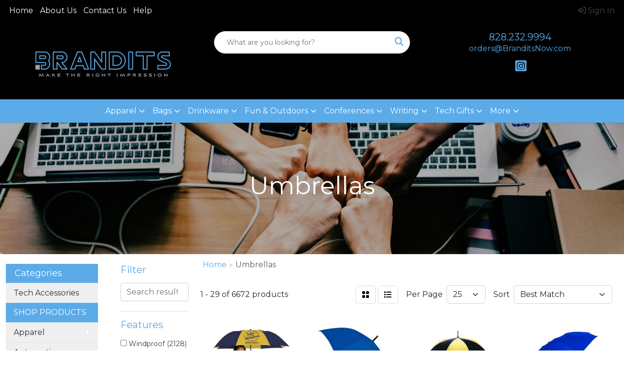

--- FILE ---
content_type: text/html
request_url: https://www.branditsnow.com/ws/ws.dll/StartSrch?UID=28270&WENavID=5527394
body_size: 14125
content:
<!DOCTYPE html>
<html lang="en"><head>
<meta charset="utf-8">
<meta http-equiv="X-UA-Compatible" content="IE=edge">
<meta name="viewport" content="width=device-width, initial-scale=1">
<!-- The above 3 meta tags *must* come first in the head; any other head content must come *after* these tags -->


<link href="/distsite/styles/8/css/bootstrap.min.css" rel="stylesheet" />
<link href="https://fonts.googleapis.com/css?family=Open+Sans:400,600|Oswald:400,600" rel="stylesheet">
<link href="/distsite/styles/8/css/owl.carousel.min.css" rel="stylesheet">
<link href="/distsite/styles/8/css/nouislider.css" rel="stylesheet">
<!--<link href="/distsite/styles/8/css/menu.css" rel="stylesheet"/>-->
<link href="/distsite/styles/8/css/flexslider.css" rel="stylesheet">
<link href="/distsite/styles/8/css/all.min.css" rel="stylesheet">
<link href="/distsite/styles/8/css/slick/slick.css" rel="stylesheet"/>
<link href="/distsite/styles/8/css/lightbox/lightbox.css" rel="stylesheet"  />
<link href="/distsite/styles/8/css/yamm.css" rel="stylesheet" />
<!-- Custom styles for this theme -->
<link href="/we/we.dll/StyleSheet?UN=28270&Type=WETheme&TS=C46036.602662037" rel="stylesheet">
<!-- Custom styles for this theme -->
<link href="/we/we.dll/StyleSheet?UN=28270&Type=WETheme-PS&TS=C46036.602662037" rel="stylesheet">


<!-- HTML5 shim and Respond.js for IE8 support of HTML5 elements and media queries -->
<!--[if lt IE 9]>
      <script src="https://oss.maxcdn.com/html5shiv/3.7.3/html5shiv.min.js"></script>
      <script src="https://oss.maxcdn.com/respond/1.4.2/respond.min.js"></script>
    <![endif]-->

</head>

<body style="background:#fff;">


  <!-- Slide-Out Menu -->
  <div id="filter-menu" class="filter-menu">
    <button id="close-menu" class="btn-close"></button>
    <div class="menu-content">
      
<aside class="filter-sidebar">



<div class="filter-section first">
	<h2>Filter</h2>
	 <div class="input-group mb-3">
	 <input type="text" style="border-right:0;" placeholder="Search results" class="form-control text-search-within-results" name="SearchWithinResults" value="" maxlength="100" onkeyup="HandleTextFilter(event);">
	  <label class="input-group-text" style="background-color:#fff;"><a  style="display:none;" href="javascript:void(0);" class="remove-filter" data-toggle="tooltip" title="Clear" onclick="ClearTextFilter();"><i class="far fa-times" aria-hidden="true"></i> <span class="fa-sr-only">x</span></a></label>
	</div>
</div>

<a href="javascript:void(0);" class="clear-filters"  style="display:none;" onclick="ClearDrillDown();">Clear all filters</a>

<div class="filter-section"  style="display:none;">
	<h2>Categories</h2>

	<div class="filter-list">

	 

		<!-- wrapper for more filters -->
        <div class="show-filter">

		</div><!-- showfilters -->

	</div>

		<a href="#" class="show-more"  style="display:none;" >Show more</a>
</div>


<div class="filter-section" >
	<h2>Features</h2>

		<div class="filter-list">

	  		<div class="checkbox"><label><input class="filtercheckbox" type="checkbox" name="2|Windproof" ><span> Windproof (2128)</span></label></div><div class="checkbox"><label><input class="filtercheckbox" type="checkbox" name="2|Umbrella" ><span> Umbrella (1704)</span></label></div><div class="checkbox"><label><input class="filtercheckbox" type="checkbox" name="2|Portable" ><span> Portable (1634)</span></label></div><div class="checkbox"><label><input class="filtercheckbox" type="checkbox" name="2|Rain" ><span> Rain (1475)</span></label></div><div class="checkbox"><label><input class="filtercheckbox" type="checkbox" name="2|Waterproof" ><span> Waterproof (1434)</span></label></div><div class="checkbox"><label><input class="filtercheckbox" type="checkbox" name="2|Outdoor" ><span> Outdoor (1380)</span></label></div><div class="checkbox"><label><input class="filtercheckbox" type="checkbox" name="2|Travel" ><span> Travel (1270)</span></label></div><div class="checkbox"><label><input class="filtercheckbox" type="checkbox" name="2|Compact" ><span> Compact (1262)</span></label></div><div class="checkbox"><label><input class="filtercheckbox" type="checkbox" name="2|Lightweight" ><span> Lightweight (1240)</span></label></div><div class="checkbox"><label><input class="filtercheckbox" type="checkbox" name="2|Folding" ><span> Folding (1154)</span></label></div><div class="show-filter"><div class="checkbox"><label><input class="filtercheckbox" type="checkbox" name="2|Durable" ><span> Durable (1081)</span></label></div><div class="checkbox"><label><input class="filtercheckbox" type="checkbox" name="2|Automatic" ><span> Automatic (777)</span></label></div><div class="checkbox"><label><input class="filtercheckbox" type="checkbox" name="2|Sun" ><span> Sun (709)</span></label></div><div class="checkbox"><label><input class="filtercheckbox" type="checkbox" name="2|Uv protection" ><span> Uv protection (709)</span></label></div><div class="checkbox"><label><input class="filtercheckbox" type="checkbox" name="2|Foldable" ><span> Foldable (706)</span></label></div><div class="checkbox"><label><input class="filtercheckbox" type="checkbox" name="2|Golf" ><span> Golf (646)</span></label></div><div class="checkbox"><label><input class="filtercheckbox" type="checkbox" name="2|Canopy" ><span> Canopy (553)</span></label></div><div class="checkbox"><label><input class="filtercheckbox" type="checkbox" name="2|Sunshade" ><span> Sunshade (530)</span></label></div><div class="checkbox"><label><input class="filtercheckbox" type="checkbox" name="2|Protection" ><span> Protection (520)</span></label></div><div class="checkbox"><label><input class="filtercheckbox" type="checkbox" name="2|Collapsible" ><span> Collapsible (510)</span></label></div><div class="checkbox"><label><input class="filtercheckbox" type="checkbox" name="2|Handle" ><span> Handle (484)</span></label></div><div class="checkbox"><label><input class="filtercheckbox" type="checkbox" name="2|Beach" ><span> Beach (409)</span></label></div><div class="checkbox"><label><input class="filtercheckbox" type="checkbox" name="2|Auto open" ><span> Auto open (395)</span></label></div><div class="checkbox"><label><input class="filtercheckbox" type="checkbox" name="2|Large" ><span> Large (395)</span></label></div><div class="checkbox"><label><input class="filtercheckbox" type="checkbox" name="2|Weather" ><span> Weather (387)</span></label></div><div class="checkbox"><label><input class="filtercheckbox" type="checkbox" name="2|Sturdy" ><span> Sturdy (368)</span></label></div><div class="checkbox"><label><input class="filtercheckbox" type="checkbox" name="2|Golf umbrella" ><span> Golf umbrella (347)</span></label></div><div class="checkbox"><label><input class="filtercheckbox" type="checkbox" name="2|Folding umbrella" ><span> Folding umbrella (346)</span></label></div><div class="checkbox"><label><input class="filtercheckbox" type="checkbox" name="2|Fiberglass" ><span> Fiberglass (328)</span></label></div><div class="checkbox"><label><input class="filtercheckbox" type="checkbox" name="2|Parasol" ><span> Parasol (303)</span></label></div><div class="checkbox"><label><input class="filtercheckbox" type="checkbox" name="2|Shade" ><span> Shade (292)</span></label></div><div class="checkbox"><label><input class="filtercheckbox" type="checkbox" name="2|Mini" ><span> Mini (268)</span></label></div><div class="checkbox"><label><input class="filtercheckbox" type="checkbox" name="2|Sun protection" ><span> Sun protection (266)</span></label></div><div class="checkbox"><label><input class="filtercheckbox" type="checkbox" name="2|Automatic open" ><span> Automatic open (261)</span></label></div><div class="checkbox"><label><input class="filtercheckbox" type="checkbox" name="2|Rainproof" ><span> Rainproof (255)</span></label></div><div class="checkbox"><label><input class="filtercheckbox" type="checkbox" name="2|Inverted" ><span> Inverted (245)</span></label></div><div class="checkbox"><label><input class="filtercheckbox" type="checkbox" name="2|Rain protection" ><span> Rain protection (242)</span></label></div><div class="checkbox"><label><input class="filtercheckbox" type="checkbox" name="2|Travel umbrella" ><span> Travel umbrella (241)</span></label></div><div class="checkbox"><label><input class="filtercheckbox" type="checkbox" name="2|Stylish" ><span> Stylish (238)</span></label></div><div class="checkbox"><label><input class="filtercheckbox" type="checkbox" name="2|Camping" ><span> Camping (236)</span></label></div><div class="checkbox"><label><input class="filtercheckbox" type="checkbox" name="2|Uv" ><span> Uv (236)</span></label></div><div class="checkbox"><label><input class="filtercheckbox" type="checkbox" name="2|Strong" ><span> Strong (220)</span></label></div><div class="checkbox"><label><input class="filtercheckbox" type="checkbox" name="2|Vented" ><span> Vented (215)</span></label></div><div class="checkbox"><label><input class="filtercheckbox" type="checkbox" name="2|Business" ><span> Business (214)</span></label></div><div class="checkbox"><label><input class="filtercheckbox" type="checkbox" name="2|Ergonomic" ><span> Ergonomic (208)</span></label></div><div class="checkbox"><label><input class="filtercheckbox" type="checkbox" name="2|Stick" ><span> Stick (201)</span></label></div><div class="checkbox"><label><input class="filtercheckbox" type="checkbox" name="2|Wind resistant" ><span> Wind resistant (199)</span></label></div><div class="checkbox"><label><input class="filtercheckbox" type="checkbox" name="2|Sun shade" ><span> Sun shade (198)</span></label></div><div class="checkbox"><label><input class="filtercheckbox" type="checkbox" name="2|Reverse" ><span> Reverse (196)</span></label></div><div class="checkbox"><label><input class="filtercheckbox" type="checkbox" name="2|Custom" ><span> Custom (192)</span></label></div></div>

			<!-- wrapper for more filters -->
			<div class="show-filter">

			</div><!-- showfilters -->
 		</div>
		<a href="#" class="show-more"  >Show more</a>


</div>


<div class="filter-section" >
	<h2>Colors</h2>

		<div class="filter-list">

		  	<div class="checkbox"><label><input class="filtercheckbox" type="checkbox" name="1|Black" ><span> Black (4650)</span></label></div><div class="checkbox"><label><input class="filtercheckbox" type="checkbox" name="1|Blue" ><span> Blue (2856)</span></label></div><div class="checkbox"><label><input class="filtercheckbox" type="checkbox" name="1|Red" ><span> Red (2792)</span></label></div><div class="checkbox"><label><input class="filtercheckbox" type="checkbox" name="1|Pink" ><span> Pink (2195)</span></label></div><div class="checkbox"><label><input class="filtercheckbox" type="checkbox" name="1|Green" ><span> Green (2065)</span></label></div><div class="checkbox"><label><input class="filtercheckbox" type="checkbox" name="1|Yellow" ><span> Yellow (1760)</span></label></div><div class="checkbox"><label><input class="filtercheckbox" type="checkbox" name="1|Purple" ><span> Purple (1664)</span></label></div><div class="checkbox"><label><input class="filtercheckbox" type="checkbox" name="1|White" ><span> White (1509)</span></label></div><div class="checkbox"><label><input class="filtercheckbox" type="checkbox" name="1|Navy blue" ><span> Navy blue (1442)</span></label></div><div class="checkbox"><label><input class="filtercheckbox" type="checkbox" name="1|Orange" ><span> Orange (1058)</span></label></div><div class="show-filter"><div class="checkbox"><label><input class="filtercheckbox" type="checkbox" name="1|Gray" ><span> Gray (991)</span></label></div><div class="checkbox"><label><input class="filtercheckbox" type="checkbox" name="1|Royal blue" ><span> Royal blue (563)</span></label></div><div class="checkbox"><label><input class="filtercheckbox" type="checkbox" name="1|Various" ><span> Various (522)</span></label></div><div class="checkbox"><label><input class="filtercheckbox" type="checkbox" name="1|Brown" ><span> Brown (512)</span></label></div><div class="checkbox"><label><input class="filtercheckbox" type="checkbox" name="1|Light blue" ><span> Light blue (503)</span></label></div><div class="checkbox"><label><input class="filtercheckbox" type="checkbox" name="1|Dark green" ><span> Dark green (440)</span></label></div><div class="checkbox"><label><input class="filtercheckbox" type="checkbox" name="1|Dark blue" ><span> Dark blue (402)</span></label></div><div class="checkbox"><label><input class="filtercheckbox" type="checkbox" name="1|Beige" ><span> Beige (385)</span></label></div><div class="checkbox"><label><input class="filtercheckbox" type="checkbox" name="1|Sky blue" ><span> Sky blue (301)</span></label></div><div class="checkbox"><label><input class="filtercheckbox" type="checkbox" name="1|Wine red" ><span> Wine red (256)</span></label></div><div class="checkbox"><label><input class="filtercheckbox" type="checkbox" name="1|Burgundy red" ><span> Burgundy red (238)</span></label></div><div class="checkbox"><label><input class="filtercheckbox" type="checkbox" name="1|Light green" ><span> Light green (186)</span></label></div><div class="checkbox"><label><input class="filtercheckbox" type="checkbox" name="1|Black/white" ><span> Black/white (172)</span></label></div><div class="checkbox"><label><input class="filtercheckbox" type="checkbox" name="1|Red/white" ><span> Red/white (147)</span></label></div><div class="checkbox"><label><input class="filtercheckbox" type="checkbox" name="1|Burgundy" ><span> Burgundy (136)</span></label></div><div class="checkbox"><label><input class="filtercheckbox" type="checkbox" name="1|Navy" ><span> Navy (134)</span></label></div><div class="checkbox"><label><input class="filtercheckbox" type="checkbox" name="1|Clear" ><span> Clear (133)</span></label></div><div class="checkbox"><label><input class="filtercheckbox" type="checkbox" name="1|Lime green" ><span> Lime green (120)</span></label></div><div class="checkbox"><label><input class="filtercheckbox" type="checkbox" name="1|Rose red" ><span> Rose red (119)</span></label></div><div class="checkbox"><label><input class="filtercheckbox" type="checkbox" name="1|Forest green" ><span> Forest green (110)</span></label></div><div class="checkbox"><label><input class="filtercheckbox" type="checkbox" name="1|Dark red" ><span> Dark red (108)</span></label></div><div class="checkbox"><label><input class="filtercheckbox" type="checkbox" name="1|Silver" ><span> Silver (98)</span></label></div><div class="checkbox"><label><input class="filtercheckbox" type="checkbox" name="1|Rainbow" ><span> Rainbow (96)</span></label></div><div class="checkbox"><label><input class="filtercheckbox" type="checkbox" name="1|Navy blue/white" ><span> Navy blue/white (94)</span></label></div><div class="checkbox"><label><input class="filtercheckbox" type="checkbox" name="1|Red/black" ><span> Red/black (91)</span></label></div><div class="checkbox"><label><input class="filtercheckbox" type="checkbox" name="1|Light purple" ><span> Light purple (89)</span></label></div><div class="checkbox"><label><input class="filtercheckbox" type="checkbox" name="1|Black/red" ><span> Black/red (87)</span></label></div><div class="checkbox"><label><input class="filtercheckbox" type="checkbox" name="1|Crimson red" ><span> Crimson red (78)</span></label></div><div class="checkbox"><label><input class="filtercheckbox" type="checkbox" name="1|Royal blue/white" ><span> Royal blue/white (77)</span></label></div><div class="checkbox"><label><input class="filtercheckbox" type="checkbox" name="1|Coffee brown" ><span> Coffee brown (75)</span></label></div><div class="checkbox"><label><input class="filtercheckbox" type="checkbox" name="1|Light pink" ><span> Light pink (68)</span></label></div><div class="checkbox"><label><input class="filtercheckbox" type="checkbox" name="1|Royal" ><span> Royal (64)</span></label></div><div class="checkbox"><label><input class="filtercheckbox" type="checkbox" name="1|Hunter green" ><span> Hunter green (63)</span></label></div><div class="checkbox"><label><input class="filtercheckbox" type="checkbox" name="1|Spruce green" ><span> Spruce green (63)</span></label></div><div class="checkbox"><label><input class="filtercheckbox" type="checkbox" name="1|Gold" ><span> Gold (61)</span></label></div><div class="checkbox"><label><input class="filtercheckbox" type="checkbox" name="1|Indigo blue" ><span> Indigo blue (61)</span></label></div><div class="checkbox"><label><input class="filtercheckbox" type="checkbox" name="1|Crimson red/ white" ><span> Crimson red/ white (60)</span></label></div><div class="checkbox"><label><input class="filtercheckbox" type="checkbox" name="1|Khaki tan" ><span> Khaki tan (59)</span></label></div><div class="checkbox"><label><input class="filtercheckbox" type="checkbox" name="1|Midnight blue" ><span> Midnight blue (59)</span></label></div><div class="checkbox"><label><input class="filtercheckbox" type="checkbox" name="1|Maroon red" ><span> Maroon red (56)</span></label></div></div>


			<!-- wrapper for more filters -->
			<div class="show-filter">

			</div><!-- showfilters -->

		  </div>

		<a href="#" class="show-more"  >Show more</a>
</div>


<div class="filter-section"  >
	<h2>Price Range</h2>
	<div class="filter-price-wrap">
		<div class="filter-price-inner">
			<div class="input-group">
				<span class="input-group-text input-group-text-white">$</span>
				<input type="text" class="form-control form-control-sm filter-min-prices" name="min-prices" value="" placeholder="Min" onkeyup="HandlePriceFilter(event);">
			</div>
			<div class="input-group">
				<span class="input-group-text input-group-text-white">$</span>
				<input type="text" class="form-control form-control-sm filter-max-prices" name="max-prices" value="" placeholder="Max" onkeyup="HandlePriceFilter(event);">
			</div>
		</div>
		<a href="javascript:void(0)" onclick="SetPriceFilter();" ><i class="fa-solid fa-chevron-right"></i></a>
	</div>
</div>

<div class="filter-section"   >
	<h2>Quantity</h2>
	<div class="filter-price-wrap mb-2">
		<input type="text" class="form-control form-control-sm filter-quantity" value="" placeholder="Qty" onkeyup="HandleQuantityFilter(event);">
		<a href="javascript:void(0)" onclick="SetQuantityFilter();"><i class="fa-solid fa-chevron-right"></i></a>
	</div>
</div>




	</aside>

    </div>
</div>




	<div class="container-fluid">
		<div class="row">

			<div class="col-md-3 col-lg-2">
        <div class="d-none d-md-block">
          <div id="desktop-filter">
            
<aside class="filter-sidebar">



<div class="filter-section first">
	<h2>Filter</h2>
	 <div class="input-group mb-3">
	 <input type="text" style="border-right:0;" placeholder="Search results" class="form-control text-search-within-results" name="SearchWithinResults" value="" maxlength="100" onkeyup="HandleTextFilter(event);">
	  <label class="input-group-text" style="background-color:#fff;"><a  style="display:none;" href="javascript:void(0);" class="remove-filter" data-toggle="tooltip" title="Clear" onclick="ClearTextFilter();"><i class="far fa-times" aria-hidden="true"></i> <span class="fa-sr-only">x</span></a></label>
	</div>
</div>

<a href="javascript:void(0);" class="clear-filters"  style="display:none;" onclick="ClearDrillDown();">Clear all filters</a>

<div class="filter-section"  style="display:none;">
	<h2>Categories</h2>

	<div class="filter-list">

	 

		<!-- wrapper for more filters -->
        <div class="show-filter">

		</div><!-- showfilters -->

	</div>

		<a href="#" class="show-more"  style="display:none;" >Show more</a>
</div>


<div class="filter-section" >
	<h2>Features</h2>

		<div class="filter-list">

	  		<div class="checkbox"><label><input class="filtercheckbox" type="checkbox" name="2|Windproof" ><span> Windproof (2128)</span></label></div><div class="checkbox"><label><input class="filtercheckbox" type="checkbox" name="2|Umbrella" ><span> Umbrella (1704)</span></label></div><div class="checkbox"><label><input class="filtercheckbox" type="checkbox" name="2|Portable" ><span> Portable (1634)</span></label></div><div class="checkbox"><label><input class="filtercheckbox" type="checkbox" name="2|Rain" ><span> Rain (1475)</span></label></div><div class="checkbox"><label><input class="filtercheckbox" type="checkbox" name="2|Waterproof" ><span> Waterproof (1434)</span></label></div><div class="checkbox"><label><input class="filtercheckbox" type="checkbox" name="2|Outdoor" ><span> Outdoor (1380)</span></label></div><div class="checkbox"><label><input class="filtercheckbox" type="checkbox" name="2|Travel" ><span> Travel (1270)</span></label></div><div class="checkbox"><label><input class="filtercheckbox" type="checkbox" name="2|Compact" ><span> Compact (1262)</span></label></div><div class="checkbox"><label><input class="filtercheckbox" type="checkbox" name="2|Lightweight" ><span> Lightweight (1240)</span></label></div><div class="checkbox"><label><input class="filtercheckbox" type="checkbox" name="2|Folding" ><span> Folding (1154)</span></label></div><div class="show-filter"><div class="checkbox"><label><input class="filtercheckbox" type="checkbox" name="2|Durable" ><span> Durable (1081)</span></label></div><div class="checkbox"><label><input class="filtercheckbox" type="checkbox" name="2|Automatic" ><span> Automatic (777)</span></label></div><div class="checkbox"><label><input class="filtercheckbox" type="checkbox" name="2|Sun" ><span> Sun (709)</span></label></div><div class="checkbox"><label><input class="filtercheckbox" type="checkbox" name="2|Uv protection" ><span> Uv protection (709)</span></label></div><div class="checkbox"><label><input class="filtercheckbox" type="checkbox" name="2|Foldable" ><span> Foldable (706)</span></label></div><div class="checkbox"><label><input class="filtercheckbox" type="checkbox" name="2|Golf" ><span> Golf (646)</span></label></div><div class="checkbox"><label><input class="filtercheckbox" type="checkbox" name="2|Canopy" ><span> Canopy (553)</span></label></div><div class="checkbox"><label><input class="filtercheckbox" type="checkbox" name="2|Sunshade" ><span> Sunshade (530)</span></label></div><div class="checkbox"><label><input class="filtercheckbox" type="checkbox" name="2|Protection" ><span> Protection (520)</span></label></div><div class="checkbox"><label><input class="filtercheckbox" type="checkbox" name="2|Collapsible" ><span> Collapsible (510)</span></label></div><div class="checkbox"><label><input class="filtercheckbox" type="checkbox" name="2|Handle" ><span> Handle (484)</span></label></div><div class="checkbox"><label><input class="filtercheckbox" type="checkbox" name="2|Beach" ><span> Beach (409)</span></label></div><div class="checkbox"><label><input class="filtercheckbox" type="checkbox" name="2|Auto open" ><span> Auto open (395)</span></label></div><div class="checkbox"><label><input class="filtercheckbox" type="checkbox" name="2|Large" ><span> Large (395)</span></label></div><div class="checkbox"><label><input class="filtercheckbox" type="checkbox" name="2|Weather" ><span> Weather (387)</span></label></div><div class="checkbox"><label><input class="filtercheckbox" type="checkbox" name="2|Sturdy" ><span> Sturdy (368)</span></label></div><div class="checkbox"><label><input class="filtercheckbox" type="checkbox" name="2|Golf umbrella" ><span> Golf umbrella (347)</span></label></div><div class="checkbox"><label><input class="filtercheckbox" type="checkbox" name="2|Folding umbrella" ><span> Folding umbrella (346)</span></label></div><div class="checkbox"><label><input class="filtercheckbox" type="checkbox" name="2|Fiberglass" ><span> Fiberglass (328)</span></label></div><div class="checkbox"><label><input class="filtercheckbox" type="checkbox" name="2|Parasol" ><span> Parasol (303)</span></label></div><div class="checkbox"><label><input class="filtercheckbox" type="checkbox" name="2|Shade" ><span> Shade (292)</span></label></div><div class="checkbox"><label><input class="filtercheckbox" type="checkbox" name="2|Mini" ><span> Mini (268)</span></label></div><div class="checkbox"><label><input class="filtercheckbox" type="checkbox" name="2|Sun protection" ><span> Sun protection (266)</span></label></div><div class="checkbox"><label><input class="filtercheckbox" type="checkbox" name="2|Automatic open" ><span> Automatic open (261)</span></label></div><div class="checkbox"><label><input class="filtercheckbox" type="checkbox" name="2|Rainproof" ><span> Rainproof (255)</span></label></div><div class="checkbox"><label><input class="filtercheckbox" type="checkbox" name="2|Inverted" ><span> Inverted (245)</span></label></div><div class="checkbox"><label><input class="filtercheckbox" type="checkbox" name="2|Rain protection" ><span> Rain protection (242)</span></label></div><div class="checkbox"><label><input class="filtercheckbox" type="checkbox" name="2|Travel umbrella" ><span> Travel umbrella (241)</span></label></div><div class="checkbox"><label><input class="filtercheckbox" type="checkbox" name="2|Stylish" ><span> Stylish (238)</span></label></div><div class="checkbox"><label><input class="filtercheckbox" type="checkbox" name="2|Camping" ><span> Camping (236)</span></label></div><div class="checkbox"><label><input class="filtercheckbox" type="checkbox" name="2|Uv" ><span> Uv (236)</span></label></div><div class="checkbox"><label><input class="filtercheckbox" type="checkbox" name="2|Strong" ><span> Strong (220)</span></label></div><div class="checkbox"><label><input class="filtercheckbox" type="checkbox" name="2|Vented" ><span> Vented (215)</span></label></div><div class="checkbox"><label><input class="filtercheckbox" type="checkbox" name="2|Business" ><span> Business (214)</span></label></div><div class="checkbox"><label><input class="filtercheckbox" type="checkbox" name="2|Ergonomic" ><span> Ergonomic (208)</span></label></div><div class="checkbox"><label><input class="filtercheckbox" type="checkbox" name="2|Stick" ><span> Stick (201)</span></label></div><div class="checkbox"><label><input class="filtercheckbox" type="checkbox" name="2|Wind resistant" ><span> Wind resistant (199)</span></label></div><div class="checkbox"><label><input class="filtercheckbox" type="checkbox" name="2|Sun shade" ><span> Sun shade (198)</span></label></div><div class="checkbox"><label><input class="filtercheckbox" type="checkbox" name="2|Reverse" ><span> Reverse (196)</span></label></div><div class="checkbox"><label><input class="filtercheckbox" type="checkbox" name="2|Custom" ><span> Custom (192)</span></label></div></div>

			<!-- wrapper for more filters -->
			<div class="show-filter">

			</div><!-- showfilters -->
 		</div>
		<a href="#" class="show-more"  >Show more</a>


</div>


<div class="filter-section" >
	<h2>Colors</h2>

		<div class="filter-list">

		  	<div class="checkbox"><label><input class="filtercheckbox" type="checkbox" name="1|Black" ><span> Black (4650)</span></label></div><div class="checkbox"><label><input class="filtercheckbox" type="checkbox" name="1|Blue" ><span> Blue (2856)</span></label></div><div class="checkbox"><label><input class="filtercheckbox" type="checkbox" name="1|Red" ><span> Red (2792)</span></label></div><div class="checkbox"><label><input class="filtercheckbox" type="checkbox" name="1|Pink" ><span> Pink (2195)</span></label></div><div class="checkbox"><label><input class="filtercheckbox" type="checkbox" name="1|Green" ><span> Green (2065)</span></label></div><div class="checkbox"><label><input class="filtercheckbox" type="checkbox" name="1|Yellow" ><span> Yellow (1760)</span></label></div><div class="checkbox"><label><input class="filtercheckbox" type="checkbox" name="1|Purple" ><span> Purple (1664)</span></label></div><div class="checkbox"><label><input class="filtercheckbox" type="checkbox" name="1|White" ><span> White (1509)</span></label></div><div class="checkbox"><label><input class="filtercheckbox" type="checkbox" name="1|Navy blue" ><span> Navy blue (1442)</span></label></div><div class="checkbox"><label><input class="filtercheckbox" type="checkbox" name="1|Orange" ><span> Orange (1058)</span></label></div><div class="show-filter"><div class="checkbox"><label><input class="filtercheckbox" type="checkbox" name="1|Gray" ><span> Gray (991)</span></label></div><div class="checkbox"><label><input class="filtercheckbox" type="checkbox" name="1|Royal blue" ><span> Royal blue (563)</span></label></div><div class="checkbox"><label><input class="filtercheckbox" type="checkbox" name="1|Various" ><span> Various (522)</span></label></div><div class="checkbox"><label><input class="filtercheckbox" type="checkbox" name="1|Brown" ><span> Brown (512)</span></label></div><div class="checkbox"><label><input class="filtercheckbox" type="checkbox" name="1|Light blue" ><span> Light blue (503)</span></label></div><div class="checkbox"><label><input class="filtercheckbox" type="checkbox" name="1|Dark green" ><span> Dark green (440)</span></label></div><div class="checkbox"><label><input class="filtercheckbox" type="checkbox" name="1|Dark blue" ><span> Dark blue (402)</span></label></div><div class="checkbox"><label><input class="filtercheckbox" type="checkbox" name="1|Beige" ><span> Beige (385)</span></label></div><div class="checkbox"><label><input class="filtercheckbox" type="checkbox" name="1|Sky blue" ><span> Sky blue (301)</span></label></div><div class="checkbox"><label><input class="filtercheckbox" type="checkbox" name="1|Wine red" ><span> Wine red (256)</span></label></div><div class="checkbox"><label><input class="filtercheckbox" type="checkbox" name="1|Burgundy red" ><span> Burgundy red (238)</span></label></div><div class="checkbox"><label><input class="filtercheckbox" type="checkbox" name="1|Light green" ><span> Light green (186)</span></label></div><div class="checkbox"><label><input class="filtercheckbox" type="checkbox" name="1|Black/white" ><span> Black/white (172)</span></label></div><div class="checkbox"><label><input class="filtercheckbox" type="checkbox" name="1|Red/white" ><span> Red/white (147)</span></label></div><div class="checkbox"><label><input class="filtercheckbox" type="checkbox" name="1|Burgundy" ><span> Burgundy (136)</span></label></div><div class="checkbox"><label><input class="filtercheckbox" type="checkbox" name="1|Navy" ><span> Navy (134)</span></label></div><div class="checkbox"><label><input class="filtercheckbox" type="checkbox" name="1|Clear" ><span> Clear (133)</span></label></div><div class="checkbox"><label><input class="filtercheckbox" type="checkbox" name="1|Lime green" ><span> Lime green (120)</span></label></div><div class="checkbox"><label><input class="filtercheckbox" type="checkbox" name="1|Rose red" ><span> Rose red (119)</span></label></div><div class="checkbox"><label><input class="filtercheckbox" type="checkbox" name="1|Forest green" ><span> Forest green (110)</span></label></div><div class="checkbox"><label><input class="filtercheckbox" type="checkbox" name="1|Dark red" ><span> Dark red (108)</span></label></div><div class="checkbox"><label><input class="filtercheckbox" type="checkbox" name="1|Silver" ><span> Silver (98)</span></label></div><div class="checkbox"><label><input class="filtercheckbox" type="checkbox" name="1|Rainbow" ><span> Rainbow (96)</span></label></div><div class="checkbox"><label><input class="filtercheckbox" type="checkbox" name="1|Navy blue/white" ><span> Navy blue/white (94)</span></label></div><div class="checkbox"><label><input class="filtercheckbox" type="checkbox" name="1|Red/black" ><span> Red/black (91)</span></label></div><div class="checkbox"><label><input class="filtercheckbox" type="checkbox" name="1|Light purple" ><span> Light purple (89)</span></label></div><div class="checkbox"><label><input class="filtercheckbox" type="checkbox" name="1|Black/red" ><span> Black/red (87)</span></label></div><div class="checkbox"><label><input class="filtercheckbox" type="checkbox" name="1|Crimson red" ><span> Crimson red (78)</span></label></div><div class="checkbox"><label><input class="filtercheckbox" type="checkbox" name="1|Royal blue/white" ><span> Royal blue/white (77)</span></label></div><div class="checkbox"><label><input class="filtercheckbox" type="checkbox" name="1|Coffee brown" ><span> Coffee brown (75)</span></label></div><div class="checkbox"><label><input class="filtercheckbox" type="checkbox" name="1|Light pink" ><span> Light pink (68)</span></label></div><div class="checkbox"><label><input class="filtercheckbox" type="checkbox" name="1|Royal" ><span> Royal (64)</span></label></div><div class="checkbox"><label><input class="filtercheckbox" type="checkbox" name="1|Hunter green" ><span> Hunter green (63)</span></label></div><div class="checkbox"><label><input class="filtercheckbox" type="checkbox" name="1|Spruce green" ><span> Spruce green (63)</span></label></div><div class="checkbox"><label><input class="filtercheckbox" type="checkbox" name="1|Gold" ><span> Gold (61)</span></label></div><div class="checkbox"><label><input class="filtercheckbox" type="checkbox" name="1|Indigo blue" ><span> Indigo blue (61)</span></label></div><div class="checkbox"><label><input class="filtercheckbox" type="checkbox" name="1|Crimson red/ white" ><span> Crimson red/ white (60)</span></label></div><div class="checkbox"><label><input class="filtercheckbox" type="checkbox" name="1|Khaki tan" ><span> Khaki tan (59)</span></label></div><div class="checkbox"><label><input class="filtercheckbox" type="checkbox" name="1|Midnight blue" ><span> Midnight blue (59)</span></label></div><div class="checkbox"><label><input class="filtercheckbox" type="checkbox" name="1|Maroon red" ><span> Maroon red (56)</span></label></div></div>


			<!-- wrapper for more filters -->
			<div class="show-filter">

			</div><!-- showfilters -->

		  </div>

		<a href="#" class="show-more"  >Show more</a>
</div>


<div class="filter-section"  >
	<h2>Price Range</h2>
	<div class="filter-price-wrap">
		<div class="filter-price-inner">
			<div class="input-group">
				<span class="input-group-text input-group-text-white">$</span>
				<input type="text" class="form-control form-control-sm filter-min-prices" name="min-prices" value="" placeholder="Min" onkeyup="HandlePriceFilter(event);">
			</div>
			<div class="input-group">
				<span class="input-group-text input-group-text-white">$</span>
				<input type="text" class="form-control form-control-sm filter-max-prices" name="max-prices" value="" placeholder="Max" onkeyup="HandlePriceFilter(event);">
			</div>
		</div>
		<a href="javascript:void(0)" onclick="SetPriceFilter();" ><i class="fa-solid fa-chevron-right"></i></a>
	</div>
</div>

<div class="filter-section"   >
	<h2>Quantity</h2>
	<div class="filter-price-wrap mb-2">
		<input type="text" class="form-control form-control-sm filter-quantity" value="" placeholder="Qty" onkeyup="HandleQuantityFilter(event);">
		<a href="javascript:void(0)" onclick="SetQuantityFilter();"><i class="fa-solid fa-chevron-right"></i></a>
	</div>
</div>




	</aside>

          </div>
        </div>
			</div>

			<div class="col-md-9 col-lg-10">
				

				<ol class="breadcrumb"  >
              		<li><a href="https://www.branditsnow.com" target="_top">Home</a></li>
             	 	<li class="active">Umbrellas</li>
            	</ol>




				<div id="product-list-controls">

				
						<div class="d-flex align-items-center justify-content-between">
							<div class="d-none d-md-block me-3">
								1 - 29 of  6672 <span class="d-none d-lg-inline">products</span>
							</div>
					  
						  <!-- Right Aligned Controls -->
						  <div class="product-controls-right d-flex align-items-center">
       
              <button id="show-filter-button" class="btn btn-control d-block d-md-none"><i class="fa-solid fa-filter" aria-hidden="true"></i></button>

							
							<span class="me-3">
								<a href="/ws/ws.dll/StartSrch?UID=28270&WENavID=5527394&View=T&ST=260131055844937160232215349" class="btn btn-control grid" title="Change to Grid View"><i class="fa-solid fa-grid-2" aria-hidden="true"></i>  <span class="fa-sr-only">Grid</span></a>
								<a href="/ws/ws.dll/StartSrch?UID=28270&WENavID=5527394&View=L&ST=260131055844937160232215349" class="btn btn-control" title="Change to List View"><i class="fa-solid fa-list"></i> <span class="fa-sr-only">List</span></a>
							</span>
							
					  
							<!-- Number of Items Per Page -->
							<div class="me-2 d-none d-lg-block">
								<label>Per Page</label>
							</div>
							<div class="me-3 d-none d-md-block">
								<select class="form-select notranslate" onchange="GoToNewURL(this);" aria-label="Items per page">
									<option value="/ws/ws.dll/StartSrch?UID=28270&WENavID=5527394&ST=260131055844937160232215349&PPP=10" >10</option><option value="/ws/ws.dll/StartSrch?UID=28270&WENavID=5527394&ST=260131055844937160232215349&PPP=25" selected>25</option><option value="/ws/ws.dll/StartSrch?UID=28270&WENavID=5527394&ST=260131055844937160232215349&PPP=50" >50</option><option value="/ws/ws.dll/StartSrch?UID=28270&WENavID=5527394&ST=260131055844937160232215349&PPP=100" >100</option><option value="/ws/ws.dll/StartSrch?UID=28270&WENavID=5527394&ST=260131055844937160232215349&PPP=250" >250</option>
								
								</select>
							</div>
					  
							<!-- Sort By -->
							<div class="d-none d-lg-block me-2">
								<label>Sort</label>
							</div>
							<div>
								<select class="form-select" onchange="GoToNewURL(this);">
									<option value="/ws/ws.dll/StartSrch?UID=28270&WENavID=5527394&Sort=0">Best Match</option><option value="/ws/ws.dll/StartSrch?UID=28270&WENavID=5527394&Sort=3">Most Popular</option><option value="/ws/ws.dll/StartSrch?UID=28270&WENavID=5527394&Sort=1">Price (Low to High)</option><option value="/ws/ws.dll/StartSrch?UID=28270&WENavID=5527394&Sort=2">Price (High to Low)</option>
								 </select>
							</div>
						  </div>
						</div>

			  </div>

				<!-- Product Results List -->
				<ul class="thumbnail-list"><li>
 <a href="https://www.branditsnow.com/p/TBEGG-CNIFR/the-sport-tm-auto-open-folding-sport-umbrella" target="_parent" alt="The Sport (TM) Auto Open Folding Sport Umbrella" data-adid="65840|1147995" onclick="PostAdStatToService(151147995,1);">
 <div class="pr-list-grid">
		<img class="img-responsive" src="/ws/ws.dll/QPic?SN=65840&P=151147995&I=0&PX=300" alt="The Sport (TM) Auto Open Folding Sport Umbrella">
		<p class="pr-list-sponsored">Sponsored <span data-bs-toggle="tooltip" data-container="body" data-bs-placement="top" title="You're seeing this ad based on the product's relevance to your search query."><i class="fa fa-info-circle" aria-hidden="true"></i></span></p>
		<p class="pr-name">The Sport (TM) Auto Open Folding Sport Umbrella</p>
		<div class="pr-meta-row">
			<div class="product-reviews"  style="display:none;">
				<div class="rating-stars">
				<i class="fa-solid fa-star-sharp" aria-hidden="true"></i><i class="fa-solid fa-star-sharp" aria-hidden="true"></i><i class="fa-solid fa-star-sharp" aria-hidden="true"></i><i class="fa-solid fa-star-sharp" aria-hidden="true"></i><i class="fa-solid fa-star-sharp" aria-hidden="true"></i>
				</div>
				<span class="rating-count">(0)</span>
			</div>
			<div class="inventory-display in-stock">In stock</div>
		</div>
		<p class="pr-number"  ><span class="notranslate">Item #TBEGG-CNIFR</span></p>
		<p class="pr-price"  ><span class="notranslate">$15.90</span> - <span class="notranslate">$17.65</span></p>
 </div>
 </a>
</li>
<li>
 <a href="https://www.branditsnow.com/p/GAVNC-HBCKB/the-48-auto-open-straight-umbrella" target="_parent" alt="The 48&quot; Auto Open Straight Umbrella" data-adid="61582|3218021" onclick="PostAdStatToService(503218021,1);">
 <div class="pr-list-grid">
		<img class="img-responsive" src="/ws/ws.dll/QPic?SN=61582&P=503218021&I=0&PX=300" alt="The 48&quot; Auto Open Straight Umbrella">
		<p class="pr-list-sponsored">Sponsored <span data-bs-toggle="tooltip" data-container="body" data-bs-placement="top" title="You're seeing this ad based on the product's relevance to your search query."><i class="fa fa-info-circle" aria-hidden="true"></i></span></p>
		<p class="pr-name">The 48&quot; Auto Open Straight Umbrella</p>
		<div class="pr-meta-row">
			<div class="product-reviews"  style="display:none;">
				<div class="rating-stars">
				<i class="fa-solid fa-star-sharp active" aria-hidden="true"></i><i class="fa-solid fa-star-sharp active" aria-hidden="true"></i><i class="fa-solid fa-star-sharp" aria-hidden="true"></i><i class="fa-solid fa-star-sharp" aria-hidden="true"></i><i class="fa-solid fa-star-sharp" aria-hidden="true"></i>
				</div>
				<span class="rating-count">(1)</span>
			</div>
			
		</div>
		<p class="pr-number"  ><span class="notranslate">Item #GAVNC-HBCKB</span></p>
		<p class="pr-price"  ><span class="notranslate">$9.97</span> - <span class="notranslate">$11.27</span></p>
 </div>
 </a>
</li>
<li>
 <a href="https://www.branditsnow.com/p/JIVHE-IZHFN/the-eagle-umbrella" target="_parent" alt="The Eagle Umbrella" data-adid="65840|4100083" onclick="PostAdStatToService(314100083,1);">
 <div class="pr-list-grid">
		<img class="img-responsive" src="/ws/ws.dll/QPic?SN=65840&P=314100083&I=0&PX=300" alt="The Eagle Umbrella">
		<p class="pr-list-sponsored">Sponsored <span data-bs-toggle="tooltip" data-container="body" data-bs-placement="top" title="You're seeing this ad based on the product's relevance to your search query."><i class="fa fa-info-circle" aria-hidden="true"></i></span></p>
		<p class="pr-name">The Eagle Umbrella</p>
		<div class="pr-meta-row">
			<div class="product-reviews"  style="display:none;">
				<div class="rating-stars">
				<i class="fa-solid fa-star-sharp" aria-hidden="true"></i><i class="fa-solid fa-star-sharp" aria-hidden="true"></i><i class="fa-solid fa-star-sharp" aria-hidden="true"></i><i class="fa-solid fa-star-sharp" aria-hidden="true"></i><i class="fa-solid fa-star-sharp" aria-hidden="true"></i>
				</div>
				<span class="rating-count">(0)</span>
			</div>
			<div class="inventory-display in-stock">In stock</div>
		</div>
		<p class="pr-number"  ><span class="notranslate">Item #JIVHE-IZHFN</span></p>
		<p class="pr-price"  ><span class="notranslate">$26.20</span> - <span class="notranslate">$27.95</span></p>
 </div>
 </a>
</li>
<li>
 <a href="https://www.branditsnow.com/p/KAVLJ-CNIHS/the-classic-quality-auto-open-folding-umbrella" target="_parent" alt="The Classic Quality Auto Open Folding Umbrella" data-adid="65840|1148048" onclick="PostAdStatToService(731148048,1);">
 <div class="pr-list-grid">
		<img class="img-responsive" src="/ws/ws.dll/QPic?SN=65840&P=731148048&I=0&PX=300" alt="The Classic Quality Auto Open Folding Umbrella">
		<p class="pr-list-sponsored">Sponsored <span data-bs-toggle="tooltip" data-container="body" data-bs-placement="top" title="You're seeing this ad based on the product's relevance to your search query."><i class="fa fa-info-circle" aria-hidden="true"></i></span></p>
		<p class="pr-name">The Classic Quality Auto Open Folding Umbrella</p>
		<div class="pr-meta-row">
			<div class="product-reviews"  style="display:none;">
				<div class="rating-stars">
				<i class="fa-solid fa-star-sharp" aria-hidden="true"></i><i class="fa-solid fa-star-sharp" aria-hidden="true"></i><i class="fa-solid fa-star-sharp" aria-hidden="true"></i><i class="fa-solid fa-star-sharp" aria-hidden="true"></i><i class="fa-solid fa-star-sharp" aria-hidden="true"></i>
				</div>
				<span class="rating-count">(0)</span>
			</div>
			<div class="inventory-display in-stock">In stock</div>
		</div>
		<p class="pr-number"  ><span class="notranslate">Item #KAVLJ-CNIHS</span></p>
		<p class="pr-price"  ><span class="notranslate">$13.90</span> - <span class="notranslate">$15.65</span></p>
 </div>
 </a>
</li>
<a name="4" href="#" alt="Item 4"></a>
<li>
 <a href="https://www.branditsnow.com/p/BFVKE-OUFSV/horizon-44-arc-auto-open--close-portable-umbrella" target="_parent" alt="Horizon 44&quot; Arc Auto Open + Close Portable Umbrella">
 <div class="pr-list-grid">
		<img class="img-responsive" src="/ws/ws.dll/QPic?SN=60462&P=196753053&I=0&PX=300" alt="Horizon 44&quot; Arc Auto Open + Close Portable Umbrella">
		<p class="pr-name">Horizon 44&quot; Arc Auto Open + Close Portable Umbrella</p>
		<div class="pr-meta-row">
			<div class="product-reviews"  style="display:none;">
				<div class="rating-stars">
				<i class="fa-solid fa-star-sharp" aria-hidden="true"></i><i class="fa-solid fa-star-sharp" aria-hidden="true"></i><i class="fa-solid fa-star-sharp" aria-hidden="true"></i><i class="fa-solid fa-star-sharp" aria-hidden="true"></i><i class="fa-solid fa-star-sharp" aria-hidden="true"></i>
				</div>
				<span class="rating-count">(0)</span>
			</div>
			<div class="inventory-display in-stock">In stock</div>
		</div>
		<p class="pr-number"  ><span class="notranslate">Item #BFVKE-OUFSV</span></p>
		<p class="pr-price"  ><span class="notranslate">$9.55</span> - <span class="notranslate">$11.38</span></p>
 </div>
 </a>
</li>
<a name="5" href="#" alt="Item 5"></a>
<li>
 <a href="https://www.branditsnow.com/p/GHDLH-QUMXA/62-rpet-golf-umbrella-w-reflective-trim" target="_parent" alt="62&quot; rPET Golf Umbrella w/ Reflective Trim">
 <div class="pr-list-grid">
		<img class="img-responsive" src="/ws/ws.dll/QPic?SN=52344&P=777671846&I=0&PX=300" alt="62&quot; rPET Golf Umbrella w/ Reflective Trim">
		<p class="pr-name">62&quot; rPET Golf Umbrella w/ Reflective Trim</p>
		<div class="pr-meta-row">
			<div class="product-reviews"  style="display:none;">
				<div class="rating-stars">
				<i class="fa-solid fa-star-sharp" aria-hidden="true"></i><i class="fa-solid fa-star-sharp" aria-hidden="true"></i><i class="fa-solid fa-star-sharp" aria-hidden="true"></i><i class="fa-solid fa-star-sharp" aria-hidden="true"></i><i class="fa-solid fa-star-sharp" aria-hidden="true"></i>
				</div>
				<span class="rating-count">(0)</span>
			</div>
			<div class="inventory-display in-stock">In stock</div>
		</div>
		<p class="pr-number"  ><span class="notranslate">Item #GHDLH-QUMXA</span></p>
		<p class="pr-price"  ><span class="notranslate">$24.98</span> - <span class="notranslate">$31.48</span></p>
 </div>
 </a>
</li>
<a name="6" href="#" alt="Item 6"></a>
<li>
 <a href="https://www.branditsnow.com/p/TECLG-PHKMB/stratton-reversible-umbrella" target="_parent" alt="Stratton Reversible Umbrella">
 <div class="pr-list-grid">
		<img class="img-responsive" src="/ws/ws.dll/QPic?SN=53744&P=956984745&I=0&PX=300" alt="Stratton Reversible Umbrella">
		<p class="pr-name">Stratton Reversible Umbrella</p>
		<div class="pr-meta-row">
			<div class="product-reviews"  style="display:none;">
				<div class="rating-stars">
				<i class="fa-solid fa-star-sharp" aria-hidden="true"></i><i class="fa-solid fa-star-sharp" aria-hidden="true"></i><i class="fa-solid fa-star-sharp" aria-hidden="true"></i><i class="fa-solid fa-star-sharp" aria-hidden="true"></i><i class="fa-solid fa-star-sharp" aria-hidden="true"></i>
				</div>
				<span class="rating-count">(0)</span>
			</div>
			<div class="inventory-display in-stock">In stock</div>
		</div>
		<p class="pr-number"  ><span class="notranslate">Item #TECLG-PHKMB</span></p>
		<p class="pr-price"  ><span class="notranslate">$21.03</span> - <span class="notranslate">$23.87</span></p>
 </div>
 </a>
</li>
<a name="7" href="#" alt="Item 7"></a>
<li>
 <a href="https://www.branditsnow.com/p/ICZGK-QZICX/42-totesr-3-section-auto-open-umbrella" target="_parent" alt="42'' totesr 3 Section Auto Open Umbrella">
 <div class="pr-list-grid">
		<img class="img-responsive" src="/ws/ws.dll/QPic?SN=52344&P=507756499&I=0&PX=300" alt="42'' totesr 3 Section Auto Open Umbrella">
		<p class="pr-name">42'' totesr 3 Section Auto Open Umbrella</p>
		<div class="pr-meta-row">
			<div class="product-reviews"  style="display:none;">
				<div class="rating-stars">
				<i class="fa-solid fa-star-sharp" aria-hidden="true"></i><i class="fa-solid fa-star-sharp" aria-hidden="true"></i><i class="fa-solid fa-star-sharp" aria-hidden="true"></i><i class="fa-solid fa-star-sharp" aria-hidden="true"></i><i class="fa-solid fa-star-sharp" aria-hidden="true"></i>
				</div>
				<span class="rating-count">(0)</span>
			</div>
			<div class="inventory-display in-stock">In stock</div>
		</div>
		<p class="pr-number"  ><span class="notranslate">Item #ICZGK-QZICX</span></p>
		<p class="pr-price"  ><span class="notranslate">$18.98</span> - <span class="notranslate">$23.92</span></p>
 </div>
 </a>
</li>
<a name="8" href="#" alt="Item 8"></a>
<li>
 <a href="https://www.branditsnow.com/p/EECNF-SENCM/ridgeline-46-arc-reflective-umbrella-with-carabiner-handle" target="_parent" alt="Ridgeline 46&quot; Arc Reflective Umbrella with Carabiner Handle">
 <div class="pr-list-grid">
		<img class="img-responsive" src="/ws/ws.dll/QPic?SN=60462&P=118304724&I=0&PX=300" alt="Ridgeline 46&quot; Arc Reflective Umbrella with Carabiner Handle">
		<p class="pr-name">Ridgeline 46&quot; Arc Reflective Umbrella with Carabiner Handle</p>
		<div class="pr-meta-row">
			<div class="product-reviews"  style="display:none;">
				<div class="rating-stars">
				<i class="fa-solid fa-star-sharp" aria-hidden="true"></i><i class="fa-solid fa-star-sharp" aria-hidden="true"></i><i class="fa-solid fa-star-sharp" aria-hidden="true"></i><i class="fa-solid fa-star-sharp" aria-hidden="true"></i><i class="fa-solid fa-star-sharp" aria-hidden="true"></i>
				</div>
				<span class="rating-count">(0)</span>
			</div>
			<div class="inventory-display in-stock">In stock</div>
		</div>
		<p class="pr-number"  ><span class="notranslate">Item #EECNF-SENCM</span></p>
		<p class="pr-price"  ><span class="notranslate">$14.45</span> - <span class="notranslate">$17.40</span></p>
 </div>
 </a>
</li>
<a name="9" href="#" alt="Item 9"></a>
<li>
 <a href="https://www.branditsnow.com/p/QCEGI-SIBFP/classic-metal-divot-tool" target="_parent" alt="Classic Metal Divot Tool">
 <div class="pr-list-grid">
		<img class="img-responsive" src="/ws/ws.dll/QPic?SN=52344&P=588366997&I=0&PX=300" alt="Classic Metal Divot Tool">
		<p class="pr-name">Classic Metal Divot Tool</p>
		<div class="pr-meta-row">
			<div class="product-reviews"  style="display:none;">
				<div class="rating-stars">
				<i class="fa-solid fa-star-sharp" aria-hidden="true"></i><i class="fa-solid fa-star-sharp" aria-hidden="true"></i><i class="fa-solid fa-star-sharp" aria-hidden="true"></i><i class="fa-solid fa-star-sharp" aria-hidden="true"></i><i class="fa-solid fa-star-sharp" aria-hidden="true"></i>
				</div>
				<span class="rating-count">(0)</span>
			</div>
			<div class="inventory-display in-stock">In stock</div>
		</div>
		<p class="pr-number"  ><span class="notranslate">Item #QCEGI-SIBFP</span></p>
		<p class="pr-price"  ><span class="notranslate">$3.18</span> - <span class="notranslate">$4.02</span></p>
 </div>
 </a>
</li>
<a name="10" href="#" alt="Item 10"></a>
<li>
 <a href="https://www.branditsnow.com/p/XZVKD-IBIKA/lockwood-auto-open-golf-umbrella" target="_parent" alt="Lockwood Auto-Open Golf Umbrella">
 <div class="pr-list-grid">
		<img class="img-responsive" src="/ws/ws.dll/QPic?SN=60462&P=343679052&I=0&PX=300" alt="Lockwood Auto-Open Golf Umbrella">
		<p class="pr-name">Lockwood Auto-Open Golf Umbrella</p>
		<div class="pr-meta-row">
			<div class="product-reviews"  style="display:none;">
				<div class="rating-stars">
				<i class="fa-solid fa-star-sharp active" aria-hidden="true"></i><i class="fa-solid fa-star-sharp active" aria-hidden="true"></i><i class="fa-solid fa-star-sharp active" aria-hidden="true"></i><i class="fa-solid fa-star-sharp active" aria-hidden="true"></i><i class="fa-solid fa-star-sharp" aria-hidden="true"></i>
				</div>
				<span class="rating-count">(3)</span>
			</div>
			<div class="inventory-display in-stock">In stock</div>
		</div>
		<p class="pr-number"  ><span class="notranslate">Item #XZVKD-IBIKA</span></p>
		<p class="pr-price"  ><span class="notranslate">$10.45</span> - <span class="notranslate">$12.48</span></p>
 </div>
 </a>
</li>
<a name="11" href="#" alt="Item 11"></a>
<li>
 <a href="https://www.branditsnow.com/p/FGEGF-OUFQO/cheshire-vented-auto-open-golf-umbrella" target="_parent" alt="Cheshire Vented Auto-Open Golf Umbrella">
 <div class="pr-list-grid">
		<img class="img-responsive" src="/ws/ws.dll/QPic?SN=60462&P=186752994&I=0&PX=300" alt="Cheshire Vented Auto-Open Golf Umbrella">
		<p class="pr-name">Cheshire Vented Auto-Open Golf Umbrella</p>
		<div class="pr-meta-row">
			<div class="product-reviews"  style="display:none;">
				<div class="rating-stars">
				<i class="fa-solid fa-star-sharp" aria-hidden="true"></i><i class="fa-solid fa-star-sharp" aria-hidden="true"></i><i class="fa-solid fa-star-sharp" aria-hidden="true"></i><i class="fa-solid fa-star-sharp" aria-hidden="true"></i><i class="fa-solid fa-star-sharp" aria-hidden="true"></i>
				</div>
				<span class="rating-count">(0)</span>
			</div>
			<div class="inventory-display in-stock">In stock</div>
		</div>
		<p class="pr-number"  ><span class="notranslate">Item #FGEGF-OUFQO</span></p>
		<p class="pr-price"  ><span class="notranslate">$12.50</span> - <span class="notranslate">$15.32</span></p>
 </div>
 </a>
</li>
<a name="12" href="#" alt="Item 12"></a>
<li>
 <a href="https://www.branditsnow.com/p/RIXOI-RBFZT/37-compact-travel-umbrella-with-case" target="_parent" alt="37'' Compact Travel Umbrella With Case">
 <div class="pr-list-grid">
		<img class="img-responsive" src="/ws/ws.dll/QPic?SN=52344&P=587790217&I=0&PX=300" alt="37'' Compact Travel Umbrella With Case">
		<p class="pr-name">37'' Compact Travel Umbrella With Case</p>
		<div class="pr-meta-row">
			<div class="product-reviews"  style="display:none;">
				<div class="rating-stars">
				<i class="fa-solid fa-star-sharp" aria-hidden="true"></i><i class="fa-solid fa-star-sharp" aria-hidden="true"></i><i class="fa-solid fa-star-sharp" aria-hidden="true"></i><i class="fa-solid fa-star-sharp" aria-hidden="true"></i><i class="fa-solid fa-star-sharp" aria-hidden="true"></i>
				</div>
				<span class="rating-count">(0)</span>
			</div>
			<div class="inventory-display in-stock">In stock</div>
		</div>
		<p class="pr-number"  ><span class="notranslate">Item #RIXOI-RBFZT</span></p>
		<p class="pr-price"  ><span class="notranslate">$14.50</span> - <span class="notranslate">$18.27</span></p>
 </div>
 </a>
</li>
<a name="13" href="#" alt="Item 13"></a>
<li>
 <a href="https://www.branditsnow.com/p/PFBNG-SVNGR/40-folding-umbrella" target="_parent" alt="40&quot; Folding Umbrella">
 <div class="pr-list-grid">
		<img class="img-responsive" src="/ws/ws.dll/QPic?SN=52344&P=178603625&I=0&PX=300" alt="40&quot; Folding Umbrella">
		<p class="pr-name">40&quot; Folding Umbrella</p>
		<div class="pr-meta-row">
			<div class="product-reviews"  style="display:none;">
				<div class="rating-stars">
				<i class="fa-solid fa-star-sharp" aria-hidden="true"></i><i class="fa-solid fa-star-sharp" aria-hidden="true"></i><i class="fa-solid fa-star-sharp" aria-hidden="true"></i><i class="fa-solid fa-star-sharp" aria-hidden="true"></i><i class="fa-solid fa-star-sharp" aria-hidden="true"></i>
				</div>
				<span class="rating-count">(0)</span>
			</div>
			<div class="inventory-display in-stock">In stock</div>
		</div>
		<p class="pr-number"  ><span class="notranslate">Item #PFBNG-SVNGR</span></p>
		<p class="pr-price"  ><span class="notranslate">$8.29</span> - <span class="notranslate">$10.25</span></p>
 </div>
 </a>
</li>
<a name="14" href="#" alt="Item 14"></a>
<li>
 <a href="https://www.branditsnow.com/p/JAALC-CAGUN/folding-golf-umbrella" target="_parent" alt="Folding Golf Umbrella">
 <div class="pr-list-grid">
		<img class="img-responsive" src="/ws/ws.dll/QPic?SN=50124&P=95918541&I=0&PX=300" alt="Folding Golf Umbrella">
		<p class="pr-name">Folding Golf Umbrella</p>
		<div class="pr-meta-row">
			<div class="product-reviews"  style="display:none;">
				<div class="rating-stars">
				<i class="fa-solid fa-star-sharp active" aria-hidden="true"></i><i class="fa-solid fa-star-sharp active" aria-hidden="true"></i><i class="fa-solid fa-star-sharp active" aria-hidden="true"></i><i class="fa-solid fa-star-sharp active" aria-hidden="true"></i><i class="fa-solid fa-star-sharp active" aria-hidden="true"></i>
				</div>
				<span class="rating-count">(1)</span>
			</div>
			<div class="inventory-display in-stock">In stock</div>
		</div>
		<p class="pr-number"  ><span class="notranslate">Item #JAALC-CAGUN</span></p>
		<p class="pr-price"  ><span class="notranslate">$11.99</span></p>
 </div>
 </a>
</li>
<a name="15" href="#" alt="Item 15"></a>
<li>
 <a href="https://www.branditsnow.com/p/ABCPI-MYSAD/skyline-two-tone-inversion-umbrella" target="_parent" alt="Skyline Two-Tone Inversion Umbrella">
 <div class="pr-list-grid">
		<img class="img-responsive" src="/ws/ws.dll/QPic?SN=60462&P=525917707&I=0&PX=300" alt="Skyline Two-Tone Inversion Umbrella">
		<p class="pr-name">Skyline Two-Tone Inversion Umbrella</p>
		<div class="pr-meta-row">
			<div class="product-reviews"  style="display:none;">
				<div class="rating-stars">
				<i class="fa-solid fa-star-sharp active" aria-hidden="true"></i><i class="fa-solid fa-star-sharp active" aria-hidden="true"></i><i class="fa-solid fa-star-sharp active" aria-hidden="true"></i><i class="fa-solid fa-star-sharp" aria-hidden="true"></i><i class="fa-solid fa-star-sharp" aria-hidden="true"></i>
				</div>
				<span class="rating-count">(1)</span>
			</div>
			<div class="inventory-display in-stock">In stock</div>
		</div>
		<p class="pr-number"  ><span class="notranslate">Item #ABCPI-MYSAD</span></p>
		<p class="pr-price"  ><span class="notranslate">$15.55</span> - <span class="notranslate">$18.72</span></p>
 </div>
 </a>
</li>
<a name="16" href="#" alt="Item 16"></a>
<li>
 <a href="https://www.branditsnow.com/p/LFBNB-SVNGM/300g-magnetic-waffle-golf-towel" target="_parent" alt="300g Magnetic Waffle Golf Towel">
 <div class="pr-list-grid">
		<img class="img-responsive" src="/ws/ws.dll/QPic?SN=52344&P=178603620&I=0&PX=300" alt="300g Magnetic Waffle Golf Towel">
		<p class="pr-name">300g Magnetic Waffle Golf Towel</p>
		<div class="pr-meta-row">
			<div class="product-reviews"  style="display:none;">
				<div class="rating-stars">
				<i class="fa-solid fa-star-sharp" aria-hidden="true"></i><i class="fa-solid fa-star-sharp" aria-hidden="true"></i><i class="fa-solid fa-star-sharp" aria-hidden="true"></i><i class="fa-solid fa-star-sharp" aria-hidden="true"></i><i class="fa-solid fa-star-sharp" aria-hidden="true"></i>
				</div>
				<span class="rating-count">(0)</span>
			</div>
			<div class="inventory-display in-stock">In stock</div>
		</div>
		<p class="pr-number"  ><span class="notranslate">Item #LFBNB-SVNGM</span></p>
		<p class="pr-price"  ><span class="notranslate">$8.28</span> - <span class="notranslate">$10.43</span></p>
 </div>
 </a>
</li>
<a name="17" href="#" alt="Item 17"></a>
<li>
 <a href="https://www.branditsnow.com/p/MZVPJ-QLGAA/60-arc-jumbo-golf-umbrella" target="_parent" alt="60&quot; Arc Jumbo Golf Umbrella">
 <div class="pr-list-grid">
		<img class="img-responsive" src="/ws/ws.dll/QPic?SN=53170&P=567509008&I=0&PX=300" alt="60&quot; Arc Jumbo Golf Umbrella">
		<p class="pr-name">60&quot; Arc Jumbo Golf Umbrella</p>
		<div class="pr-meta-row">
			<div class="product-reviews"  style="display:none;">
				<div class="rating-stars">
				<i class="fa-solid fa-star-sharp" aria-hidden="true"></i><i class="fa-solid fa-star-sharp" aria-hidden="true"></i><i class="fa-solid fa-star-sharp" aria-hidden="true"></i><i class="fa-solid fa-star-sharp" aria-hidden="true"></i><i class="fa-solid fa-star-sharp" aria-hidden="true"></i>
				</div>
				<span class="rating-count">(0)</span>
			</div>
			<div class="inventory-display in-stock">In stock</div>
		</div>
		<p class="pr-number"  ><span class="notranslate">Item #MZVPJ-QLGAA</span></p>
		<p class="pr-price"  ><span class="notranslate">$12.89</span> - <span class="notranslate">$14.49</span></p>
 </div>
 </a>
</li>
<a name="18" href="#" alt="Item 18"></a>
<li>
 <a href="https://www.branditsnow.com/p/DAAII-CAGVX/promotional-golf-umbrella" target="_parent" alt="Promotional Golf Umbrella">
 <div class="pr-list-grid">
		<img class="img-responsive" src="/ws/ws.dll/QPic?SN=50124&P=13918577&I=0&PX=300" alt="Promotional Golf Umbrella">
		<p class="pr-name">Promotional Golf Umbrella</p>
		<div class="pr-meta-row">
			<div class="product-reviews"  style="display:none;">
				<div class="rating-stars">
				<i class="fa-solid fa-star-sharp active" aria-hidden="true"></i><i class="fa-solid fa-star-sharp active" aria-hidden="true"></i><i class="fa-solid fa-star-sharp active" aria-hidden="true"></i><i class="fa-solid fa-star-sharp" aria-hidden="true"></i><i class="fa-solid fa-star-sharp" aria-hidden="true"></i>
				</div>
				<span class="rating-count">(2)</span>
			</div>
			<div class="inventory-display in-stock">In stock</div>
		</div>
		<p class="pr-number"  ><span class="notranslate">Item #DAAII-CAGVX</span></p>
		<p class="pr-price"  ><span class="notranslate">$13.17</span></p>
 </div>
 </a>
</li>
<a name="19" href="#" alt="Item 19"></a>
<li>
 <a href="https://www.branditsnow.com/p/IFBLI-SVNHN/46-auto-open-umbrella" target="_parent" alt="46&quot; Auto Open Umbrella">
 <div class="pr-list-grid">
		<img class="img-responsive" src="/ws/ws.dll/QPic?SN=52344&P=938603647&I=0&PX=300" alt="46&quot; Auto Open Umbrella">
		<p class="pr-name">46&quot; Auto Open Umbrella</p>
		<div class="pr-meta-row">
			<div class="product-reviews"  style="display:none;">
				<div class="rating-stars">
				<i class="fa-solid fa-star-sharp" aria-hidden="true"></i><i class="fa-solid fa-star-sharp" aria-hidden="true"></i><i class="fa-solid fa-star-sharp" aria-hidden="true"></i><i class="fa-solid fa-star-sharp" aria-hidden="true"></i><i class="fa-solid fa-star-sharp" aria-hidden="true"></i>
				</div>
				<span class="rating-count">(0)</span>
			</div>
			<div class="inventory-display in-stock">In stock</div>
		</div>
		<p class="pr-number"  ><span class="notranslate">Item #IFBLI-SVNHN</span></p>
		<p class="pr-price"  ><span class="notranslate">$9.43</span> - <span class="notranslate">$13.49</span></p>
 </div>
 </a>
</li>
<a name="20" href="#" alt="Item 20"></a>
<li>
 <a href="https://www.branditsnow.com/p/FEVGH-RXQQY/stitch-dopp-kit" target="_parent" alt="STITCH® Dopp Kit">
 <div class="pr-list-grid">
		<img class="img-responsive" src="/ws/ws.dll/QPic?SN=52344&P=368184096&I=0&PX=300" alt="STITCH® Dopp Kit">
		<p class="pr-name">STITCH® Dopp Kit</p>
		<div class="pr-meta-row">
			<div class="product-reviews"  style="display:none;">
				<div class="rating-stars">
				<i class="fa-solid fa-star-sharp" aria-hidden="true"></i><i class="fa-solid fa-star-sharp" aria-hidden="true"></i><i class="fa-solid fa-star-sharp" aria-hidden="true"></i><i class="fa-solid fa-star-sharp" aria-hidden="true"></i><i class="fa-solid fa-star-sharp" aria-hidden="true"></i>
				</div>
				<span class="rating-count">(0)</span>
			</div>
			<div class="inventory-display in-stock">In stock</div>
		</div>
		<p class="pr-number"  ><span class="notranslate">Item #FEVGH-RXQQY</span></p>
		<p class="pr-price"  ><span class="notranslate">$98.00</span> - <span class="notranslate">$123.48</span></p>
 </div>
 </a>
</li>
<a name="21" href="#" alt="Item 21"></a>
<li>
 <a href="https://www.branditsnow.com/p/EFAGI-SVNFP/rpet-fairway-golf-cooler" target="_parent" alt="RPET Fairway Golf Cooler">
 <div class="pr-list-grid">
		<img class="img-responsive" src="/ws/ws.dll/QPic?SN=52344&P=588603597&I=0&PX=300" alt="RPET Fairway Golf Cooler">
		<p class="pr-name">RPET Fairway Golf Cooler</p>
		<div class="pr-meta-row">
			<div class="product-reviews"  style="display:none;">
				<div class="rating-stars">
				<i class="fa-solid fa-star-sharp" aria-hidden="true"></i><i class="fa-solid fa-star-sharp" aria-hidden="true"></i><i class="fa-solid fa-star-sharp" aria-hidden="true"></i><i class="fa-solid fa-star-sharp" aria-hidden="true"></i><i class="fa-solid fa-star-sharp" aria-hidden="true"></i>
				</div>
				<span class="rating-count">(0)</span>
			</div>
			<div class="inventory-display in-stock">In stock</div>
		</div>
		<p class="pr-number"  ><span class="notranslate">Item #EFAGI-SVNFP</span></p>
		<p class="pr-price"  ><span class="notranslate">$18.88</span> - <span class="notranslate">$23.80</span></p>
 </div>
 </a>
</li>
<a name="22" href="#" alt="Item 22"></a>
<li>
 <a href="https://www.branditsnow.com/p/VDCJD-QLPZU/totes-60-titan-vented-rpet-umbrella" target="_parent" alt="Totes 60'' Titan Vented rPET Umbrella">
 <div class="pr-list-grid">
		<img class="img-responsive" src="/ws/ws.dll/QPic?SN=52344&P=327515762&I=0&PX=300" alt="Totes 60'' Titan Vented rPET Umbrella">
		<p class="pr-name">Totes 60'' Titan Vented rPET Umbrella</p>
		<div class="pr-meta-row">
			<div class="product-reviews"  style="display:none;">
				<div class="rating-stars">
				<i class="fa-solid fa-star-sharp" aria-hidden="true"></i><i class="fa-solid fa-star-sharp" aria-hidden="true"></i><i class="fa-solid fa-star-sharp" aria-hidden="true"></i><i class="fa-solid fa-star-sharp" aria-hidden="true"></i><i class="fa-solid fa-star-sharp" aria-hidden="true"></i>
				</div>
				<span class="rating-count">(0)</span>
			</div>
			<div class="inventory-display in-stock">In stock</div>
		</div>
		<p class="pr-number"  ><span class="notranslate">Item #VDCJD-QLPZU</span></p>
		<p class="pr-price"  ><span class="notranslate">$50.98</span> - <span class="notranslate">$64.23</span></p>
 </div>
 </a>
</li>
<a name="23" href="#" alt="Item 23"></a>
<li>
 <a href="https://www.branditsnow.com/p/GFBOF-SVNGG/recycled-poker-chip-w-metal-ballmarker" target="_parent" alt="Recycled Poker Chip w/ Metal Ballmarker">
 <div class="pr-list-grid">
		<img class="img-responsive" src="/ws/ws.dll/QPic?SN=52344&P=748603614&I=0&PX=300" alt="Recycled Poker Chip w/ Metal Ballmarker">
		<p class="pr-name">Recycled Poker Chip w/ Metal Ballmarker</p>
		<div class="pr-meta-row">
			<div class="product-reviews"  style="display:none;">
				<div class="rating-stars">
				<i class="fa-solid fa-star-sharp" aria-hidden="true"></i><i class="fa-solid fa-star-sharp" aria-hidden="true"></i><i class="fa-solid fa-star-sharp" aria-hidden="true"></i><i class="fa-solid fa-star-sharp" aria-hidden="true"></i><i class="fa-solid fa-star-sharp" aria-hidden="true"></i>
				</div>
				<span class="rating-count">(0)</span>
			</div>
			<div class="inventory-display in-stock">In stock</div>
		</div>
		<p class="pr-number"  ><span class="notranslate">Item #GFBOF-SVNGG</span></p>
		<p class="pr-price"  ><span class="notranslate">$3.98</span> - <span class="notranslate">$5.02</span></p>
 </div>
 </a>
</li>
<a name="24" href="#" alt="Item 24"></a>
<li>
 <a href="https://www.branditsnow.com/p/WGYKK-PXFDN/42-recycled-folding-auto-open-umbrella" target="_parent" alt="42&quot; Recycled Folding Auto Open Umbrella">
 <div class="pr-list-grid">
		<img class="img-responsive" src="/ws/ws.dll/QPic?SN=52344&P=517262359&I=0&PX=300" alt="42&quot; Recycled Folding Auto Open Umbrella">
		<p class="pr-name">42&quot; Recycled Folding Auto Open Umbrella</p>
		<div class="pr-meta-row">
			<div class="product-reviews"  style="display:none;">
				<div class="rating-stars">
				<i class="fa-solid fa-star-sharp" aria-hidden="true"></i><i class="fa-solid fa-star-sharp" aria-hidden="true"></i><i class="fa-solid fa-star-sharp" aria-hidden="true"></i><i class="fa-solid fa-star-sharp" aria-hidden="true"></i><i class="fa-solid fa-star-sharp" aria-hidden="true"></i>
				</div>
				<span class="rating-count">(0)</span>
			</div>
			<div class="inventory-display in-stock">In stock</div>
		</div>
		<p class="pr-number"  ><span class="notranslate">Item #WGYKK-PXFDN</span></p>
		<p class="pr-price"  ><span class="notranslate">$14.98</span> - <span class="notranslate">$18.88</span></p>
 </div>
 </a>
</li>
<a name="25" href="#" alt="Item 25"></a>
<li>
 <a href="https://www.branditsnow.com/p/ZHDLG-QUMWZ/42-auto-openclose-rpet-umbrella" target="_parent" alt="42&quot; Auto Open/Close rPET Umbrella">
 <div class="pr-list-grid">
		<img class="img-responsive" src="/ws/ws.dll/QPic?SN=52344&P=377671845&I=0&PX=300" alt="42&quot; Auto Open/Close rPET Umbrella">
		<p class="pr-name">42&quot; Auto Open/Close rPET Umbrella</p>
		<div class="pr-meta-row">
			<div class="product-reviews"  style="display:none;">
				<div class="rating-stars">
				<i class="fa-solid fa-star-sharp" aria-hidden="true"></i><i class="fa-solid fa-star-sharp" aria-hidden="true"></i><i class="fa-solid fa-star-sharp" aria-hidden="true"></i><i class="fa-solid fa-star-sharp" aria-hidden="true"></i><i class="fa-solid fa-star-sharp" aria-hidden="true"></i>
				</div>
				<span class="rating-count">(0)</span>
			</div>
			<div class="inventory-display in-stock">In stock</div>
		</div>
		<p class="pr-number"  ><span class="notranslate">Item #ZHDLG-QUMWZ</span></p>
		<p class="pr-price"  ><span class="notranslate">$19.98</span> - <span class="notranslate">$25.18</span></p>
 </div>
 </a>
</li>
<a name="26" href="#" alt="Item 26"></a>
<li>
 <a href="https://www.branditsnow.com/p/HFVKF-OUFSW/parkside-auto-open-umbrella-with-contrasting-color-frame" target="_parent" alt="Parkside Auto-Open Umbrella with Contrasting Color Frame">
 <div class="pr-list-grid">
		<img class="img-responsive" src="/ws/ws.dll/QPic?SN=60462&P=596753054&I=0&PX=300" alt="Parkside Auto-Open Umbrella with Contrasting Color Frame">
		<p class="pr-name">Parkside Auto-Open Umbrella with Contrasting Color Frame</p>
		<div class="pr-meta-row">
			<div class="product-reviews"  style="display:none;">
				<div class="rating-stars">
				<i class="fa-solid fa-star-sharp" aria-hidden="true"></i><i class="fa-solid fa-star-sharp" aria-hidden="true"></i><i class="fa-solid fa-star-sharp" aria-hidden="true"></i><i class="fa-solid fa-star-sharp" aria-hidden="true"></i><i class="fa-solid fa-star-sharp" aria-hidden="true"></i>
				</div>
				<span class="rating-count">(0)</span>
			</div>
			<div class="inventory-display in-stock">In stock</div>
		</div>
		<p class="pr-number"  ><span class="notranslate">Item #HFVKF-OUFSW</span></p>
		<p class="pr-price"  ><span class="notranslate">$11.45</span> - <span class="notranslate">$13.97</span></p>
 </div>
 </a>
</li>
<a name="27" href="#" alt="Item 27"></a>
<li>
 <a href="https://www.branditsnow.com/p/IFDPD-SQZEO/footjoy-mens-performance-quarter-zip-pullover" target="_parent" alt="FootJoy Men's Performance Quarter-Zip Pullover">
 <div class="pr-list-grid">
		<img class="img-responsive" src="/ws/ws.dll/QPic?SN=52344&P=588523802&I=0&PX=300" alt="FootJoy Men's Performance Quarter-Zip Pullover">
		<p class="pr-name">FootJoy Men's Performance Quarter-Zip Pullover</p>
		<div class="pr-meta-row">
			<div class="product-reviews"  style="display:none;">
				<div class="rating-stars">
				<i class="fa-solid fa-star-sharp" aria-hidden="true"></i><i class="fa-solid fa-star-sharp" aria-hidden="true"></i><i class="fa-solid fa-star-sharp" aria-hidden="true"></i><i class="fa-solid fa-star-sharp" aria-hidden="true"></i><i class="fa-solid fa-star-sharp" aria-hidden="true"></i>
				</div>
				<span class="rating-count">(0)</span>
			</div>
			<div class="inventory-display in-stock">In stock</div>
		</div>
		<p class="pr-number"  ><span class="notranslate">Item #IFDPD-SQZEO</span></p>
		<p class="pr-price"  ><span class="notranslate">$135.63</span> - <span class="notranslate">$155.63</span></p>
 </div>
 </a>
</li>
</ul>

			    <ul class="pagination center">
						  <!--
                          <li class="page-item">
                            <a class="page-link" href="#" aria-label="Previous">
                              <span aria-hidden="true">&laquo;</span>
                            </a>
                          </li>
						  -->
							<li class="page-item active"><a class="page-link" href="/ws/ws.dll/StartSrch?UID=28270&WENavID=5527394&ST=260131055844937160232215349&Start=0" title="Page 1" onMouseOver="window.status='Page 1';return true;" onMouseOut="window.status='';return true;"><span class="notranslate">1<span></a></li><li class="page-item"><a class="page-link" href="/ws/ws.dll/StartSrch?UID=28270&WENavID=5527394&ST=260131055844937160232215349&Start=28" title="Page 2" onMouseOver="window.status='Page 2';return true;" onMouseOut="window.status='';return true;"><span class="notranslate">2<span></a></li><li class="page-item"><a class="page-link" href="/ws/ws.dll/StartSrch?UID=28270&WENavID=5527394&ST=260131055844937160232215349&Start=56" title="Page 3" onMouseOver="window.status='Page 3';return true;" onMouseOut="window.status='';return true;"><span class="notranslate">3<span></a></li><li class="page-item"><a class="page-link" href="/ws/ws.dll/StartSrch?UID=28270&WENavID=5527394&ST=260131055844937160232215349&Start=84" title="Page 4" onMouseOver="window.status='Page 4';return true;" onMouseOut="window.status='';return true;"><span class="notranslate">4<span></a></li><li class="page-item"><a class="page-link" href="/ws/ws.dll/StartSrch?UID=28270&WENavID=5527394&ST=260131055844937160232215349&Start=112" title="Page 5" onMouseOver="window.status='Page 5';return true;" onMouseOut="window.status='';return true;"><span class="notranslate">5<span></a></li>
						  
                          <li class="page-item">
                            <a class="page-link" href="/ws/ws.dll/StartSrch?UID=28270&WENavID=5527394&Start=28&ST=260131055844937160232215349" aria-label="Next">
                              <span aria-hidden="true">&raquo;</span>
                            </a>
                          </li>
						  
							  </ul>

			</div>
		</div><!-- row -->

		<div class="row">
            <div class="col-12">
                <!-- Custom footer -->
                
            </div>
        </div>

	</div><!-- conatiner fluid -->


	<!-- Bootstrap core JavaScript
    ================================================== -->
    <!-- Placed at the end of the document so the pages load faster -->
    <script src="/distsite/styles/8/js/jquery.min.js"></script>
    <script src="/distsite/styles/8/js/bootstrap.min.js"></script>
   <script src="/distsite/styles/8/js/custom.js"></script>

	<!-- iFrame Resizer -->
	<script src="/js/iframeResizer.contentWindow.min.js"></script>
	<script src="/js/IFrameUtils.js?20150930"></script> <!-- For custom iframe integration functions (not resizing) -->
	<script>ScrollParentToTop();</script>

	



<!-- Custom - This page only -->
<script>

$(document).ready(function () {
    const $menuButton = $("#show-filter-button");
    const $closeMenuButton = $("#close-menu");
    const $slideMenu = $("#filter-menu");

    // open
    $menuButton.on("click", function (e) {
        e.stopPropagation(); 
        $slideMenu.addClass("open");
    });

    // close
    $closeMenuButton.on("click", function (e) {
        e.stopPropagation(); 
        $slideMenu.removeClass("open");
    });

    // clicking outside
    $(document).on("click", function (e) {
        if (!$slideMenu.is(e.target) && $slideMenu.has(e.target).length === 0) {
            $slideMenu.removeClass("open");
        }
    });

    // prevent click inside the menu from closing it
    $slideMenu.on("click", function (e) {
        e.stopPropagation();
    });
});


$(document).ready(function() {

	
var tooltipTriggerList = [].slice.call(document.querySelectorAll('[data-bs-toggle="tooltip"]'))
var tooltipList = tooltipTriggerList.map(function (tooltipTriggerEl) {
  return new bootstrap.Tooltip(tooltipTriggerEl, {
    'container': 'body'
  })
})


	
 // Filter Sidebar
 $(".show-filter").hide();
 $(".show-more").click(function (e) {
  e.preventDefault();
  $(this).siblings(".filter-list").find(".show-filter").slideToggle(400);
  $(this).toggleClass("show");
  $(this).text() === 'Show more' ? $(this).text('Show less') : $(this).text('Show more');
 });
 
   
});

// Drill-down filter check event
$(".filtercheckbox").click(function() {
  var checkboxid=this.name;
  var checkboxval=this.checked ? '1' : '0';
  GetRequestFromService('/ws/ws.dll/PSSearchFilterEdit?UID=28270&ST=260131055844937160232215349&ID='+encodeURIComponent(checkboxid)+'&Val='+checkboxval);
  ReloadSearchResults();
});

function ClearDrillDown()
{
  $('.text-search-within-results').val('');
  GetRequestFromService('/ws/ws.dll/PSSearchFilterEdit?UID=28270&ST=260131055844937160232215349&Clear=1');
  ReloadSearchResults();
}

function SetPriceFilter()
{
  var low;
  var hi;
  if ($('#filter-menu').hasClass('open')) {
    low = $('#filter-menu .filter-min-prices').val().trim();
    hi = $('#filter-menu .filter-max-prices').val().trim();
  } else {
    low = $('#desktop-filter .filter-min-prices').val().trim();
    hi = $('#desktop-filter .filter-max-prices').val().trim();
  }
  GetRequestFromService('/ws/ws.dll/PSSearchFilterEdit?UID=28270&ST=260131055844937160232215349&ID=3&LowPrc='+low+'&HiPrc='+hi);
  ReloadSearchResults();
}

function SetQuantityFilter()
{
  var qty;
  if ($('#filter-menu').hasClass('open')) {
    qty = $('#filter-menu .filter-quantity').val().trim();
  } else {
    qty = $('#desktop-filter .filter-quantity').val().trim();
  }
  GetRequestFromService('/ws/ws.dll/PSSearchFilterEdit?UID=28270&ST=260131055844937160232215349&ID=4&Qty='+qty);
  ReloadSearchResults();
}

function ReloadSearchResults(textsearch)
{
  var searchText;
  var url = '/ws/ws.dll/StartSrch?UID=28270&ST=260131055844937160232215349&Sort=&View=';
  var newUrl = new URL(url, window.location.origin);

  if ($('#filter-menu').hasClass('open')) {
    searchText = $('#filter-menu .text-search-within-results').val().trim();
  } else {
    searchText = $('#desktop-filter .text-search-within-results').val().trim();
  }

  if (searchText) {
    newUrl.searchParams.set('tf', searchText);
  }

  window.location.href = newUrl.toString();
}

function GoToNewURL(entered)
{
	to=entered.options[entered.selectedIndex].value;
	if (to>"") {
		location=to;
		entered.selectedIndex=0;
	}
}

function PostAdStatToService(AdID, Type)
{
  var URL = '/we/we.dll/AdStat?AdID='+ AdID + '&Type=' +Type;

  // Try using sendBeacon.  Some browsers may block this.
  if (navigator && navigator.sendBeacon) {
      navigator.sendBeacon(URL);
  }
  else {
    // Fall back to this method if sendBeacon is not supported
    // Note: must be synchronous - o/w page unlads before it's called
    // This will not work on Chrome though (which is why we use sendBeacon)
    GetRequestFromService(URL);
  }
}

function HandleTextFilter(e)
{
  if (e.key != 'Enter') return;

  e.preventDefault();
  ReloadSearchResults();
}

function ClearTextFilter()
{
  $('.text-search-within-results').val('');
  ReloadSearchResults();
}

function HandlePriceFilter(e)
{
  if (e.key != 'Enter') return;

  e.preventDefault();
  SetPriceFilter();
}

function HandleQuantityFilter(e)
{
  if (e.key != 'Enter') return;

  e.preventDefault();
  SetQuantityFilter();
}

</script>
<!-- End custom -->



</body>
</html>
